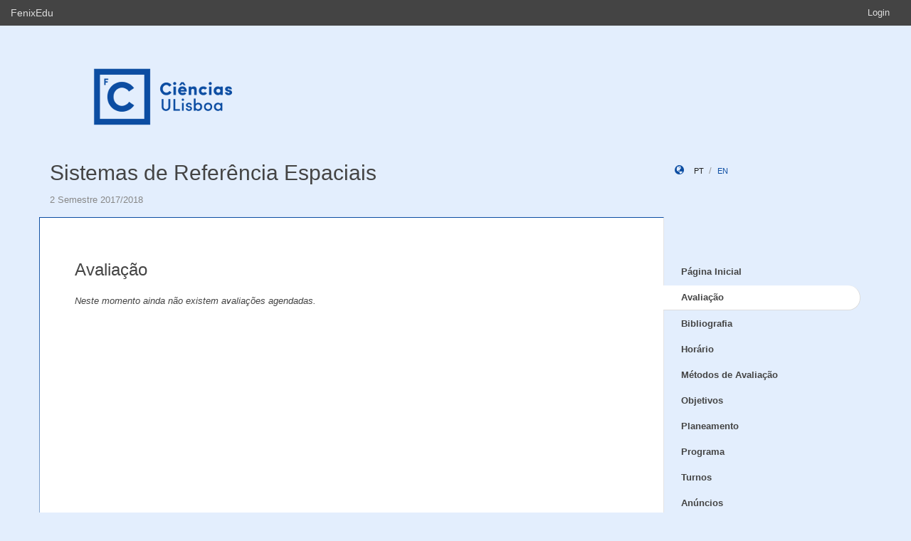

--- FILE ---
content_type: text/html;charset=UTF-8
request_url: https://fenix.ciencias.ulisboa.pt/courses/sre-284554468267944/avaliacao
body_size: 4404
content:

<!DOCTYPE html>
<html dir="ltr" lang="pt_PT">
  <head>
    <meta charset="utf-8">
    <meta http-equiv="Content-Language" content="pt" />
    <meta http-equiv="Content-Type" content="text/html; charset=UTF-8" />
    <meta http-equiv="X-UA-Compatible" content="IE=edge">

    
    <meta name="Description" content="" />
    <meta name="Keywords" content="Sistemas de Referência Espaciais,  FCUL, Ciências, ULisboa, FenixEdu, academic, academic administration, higher education, e-learning" />
 
    
    <!--  
    <meta name="Description" content="FenixEdu™ is an open-source academic information platform." />
    <meta name="Keywords" content="FenixEdu, open-source, academic, information, platform, academic administration, higher education, e-learning" />
    -->
    
    <meta name="Language" content="pt_PT" />
    <meta name="Robots" content="all" />
    
        <!--
    <meta name="Author" content="FenixEdu" />
    <meta name="Email" content="hello@fenixedu.org" />
    <meta name="Copyright" content="Técnico Lisboa - Instituto Superior Técnico" />
    <meta name="Distribution" content="Global" />
    <meta name="Rating" content="General" />
    -->
    
    <!-- OpenGraph Specific Metas -->
        <!--
    <meta property="og:title" content="FenixEdu™" />
    <meta property="og:type" content="application" />
    <meta property="og:url" content="http://www.fenixedu.org" />
    <meta property="og:site_name" content="FenixEdu" />
    <meta property="og:description" content="FenixEdu Learning is an open-source academic information platform." />
    <meta property="fb:profile_id" content="379238245509413" />
    -->
    
    <!-- Mobile Specific Metas -->
    <meta name="viewport" content="width=device-width, initial-scale=1, maximum-scale=1.5">


    <!--<title>Avaliação · Sistemas de Referência Espaciais</title>-->
    <title>Avaliação · Sistemas de Referência Espaciais ·   Faculdade de Ciências da Universidade de Lisboa</title>


    <link href="https://fenix.ciencias.ulisboa.pt/api/cms/assets/fenixedu-learning-theme/00258d9abe084ba8/css/bootstrap.min.css" rel="stylesheet">
    <link href="https://fenix.ciencias.ulisboa.pt/api/cms/assets/fenixedu-learning-theme/00258d9abe084ba8/css/publicPages.css" rel="stylesheet">
    <script src="https://fenix.ciencias.ulisboa.pt/api/cms/assets/fenixedu-learning-theme/00258d9abe084ba8/js/jquery-2.1.1.min.js" type="text/javascript"></script>

    <!-- HTML5 shim and Respond.js IE8 support of HTML5 elements and media queries -->
    <!--[if lt IE 9]>
      <script src="https://fenix.ciencias.ulisboa.pt/api/cms/assets/fenixedu-learning-theme/00258d9abe084ba8/js/html5shiv.js"></script>
      <script src="https://fenix.ciencias.ulisboa.pt/api/cms/assets/fenixedu-learning-theme/00258d9abe084ba8/js/respond.min.js"></script>
    <![endif]-->

    
    <!-- Header -->
        <!-- End Header -->
    <!-- Favicons & TouchIcons-->
    <link rel="shortcut icon" type="image/x-icon" href="/api/bennu-portal/configuration/favicon">
  </head>

  <body>

        <!-- Bar -->
    <div class="navbar navbar-inverse hidden-xs fenixedu-bar">
      <div class="container-fluid">
        <div class="navbar-header">
          <a class="navbar-brand" href="/" target="_blank">FenixEdu</a></li>
        </div>
        <div class="collapse navbar-collapse">
          <ul class="nav navbar-nav navbar-right">
          <li></li>
                          <li><a href="/login">Login</a></li>
                      </ul>
        </div>
      </div>
    </div>
    
  	<div id="headcounter">
  		<div class="container">
			

  		<div class="row" style="padding-top:60px; padding-bottom:30px;" >
  			<div class="col-sm-9">
          <div>
  				  <img class="logo" src="/api/bennu-portal/configuration/logo" />
          </div>
  			</div>
  			<div class="col-sm-3 ">
          <div >
  	           
          </div>
  			</div>
  		</div>
  		</div>
  	</div>
	
		<div class="container">
      <div class="row">
        <div class="col-sm-9">
          <h2 style="font-weight:300;" class="site-header"><a href="https://fenix.ciencias.ulisboa.pt/courses/sre-284554468267944">Sistemas de Referência Espaciais</a>  </h2>
          
            <div style="font-size:15px; color:#888; margin-top:5px; margin-bottom:15px;"><small>
              2 Semestre 2017/2018</small></div>
        </div>
        <div class="col-sm-3 hidden-xs">
              <div style="margin-top: 6px; margin-top: 25px;">
                <i class="glyphicon glyphicon-globe branded" style="padding-right:10px;"></i>
                                        <a class="locale-changer active" title="português (Portugal)" onclick="setLang('pt_PT')">pt</a>
                                        <a class="locale-changer " title="inglês (Reino Unido)" onclick="setLang('en_GB')">en</a>
                                </div>
        </div>
      </div>
	  		</div>
	
    <div class="container">

      <main class="row">

        <div class="col-sm-9 main-content" id="content-block">
          <h3 style="font-weight:300; margin-bottom: 22px; margin-top:0px;">
                        Avaliação  
                        
          </h3>
          
    <em>Neste momento ainda não existem avaliações agendadas.</em>

        </div>
        


<nav class="col-sm-3" style="padding-left:0px; padding-top:60px;z-index:999; margin-left:-1px;">
  <!-- REGULAR MENU -->
            <div class="sidebar-module">
            
                  <ul class="nav nav-pills nav-stacked list-unstyled children">
                              <li class="menuItem  ">
    <a class="item" href="https://fenix.ciencias.ulisboa.pt/courses/sre-284554468267944/pagina-inicial">
      Página Inicial              <a class="rsslink" href="https://fenix.ciencias.ulisboa.pt/courses/sre-284554468267944/rss/announcement"><i style="float:right;">&nbsp;</i></a>
          </a>
        </li>
                                        <li class="menuItem open active">
    <a class="item" href="https://fenix.ciencias.ulisboa.pt/courses/sre-284554468267944/avaliacao">
      Avaliação          </a>
        </li>
                                        <li class="menuItem  ">
    <a class="item" href="https://fenix.ciencias.ulisboa.pt/courses/sre-284554468267944/bibliografia">
      Bibliografia          </a>
        </li>
                                        <li class="menuItem  ">
    <a class="item" href="https://fenix.ciencias.ulisboa.pt/courses/sre-284554468267944/horario">
      Horário          </a>
        </li>
                                        <li class="menuItem  ">
    <a class="item" href="https://fenix.ciencias.ulisboa.pt/courses/sre-284554468267944/metodos-de-avaliacao">
      Métodos de Avaliação          </a>
        </li>
                                        <li class="menuItem  ">
    <a class="item" href="https://fenix.ciencias.ulisboa.pt/courses/sre-284554468267944/objectivos">
      Objetivos          </a>
        </li>
                                        <li class="menuItem  ">
    <a class="item" href="https://fenix.ciencias.ulisboa.pt/courses/sre-284554468267944/planeamento">
      Planeamento          </a>
        </li>
                                        <li class="menuItem  ">
    <a class="item" href="https://fenix.ciencias.ulisboa.pt/courses/sre-284554468267944/programa">
      Programa          </a>
        </li>
                                        <li class="menuItem  ">
    <a class="item" href="https://fenix.ciencias.ulisboa.pt/courses/sre-284554468267944/turnos">
      Turnos          </a>
        </li>
                                        <li class="menuItem  ">
    <a class="item" href="https://fenix.ciencias.ulisboa.pt/courses/sre-284554468267944/anuncios">
      Anúncios              <a class="rsslink" href="https://fenix.ciencias.ulisboa.pt/courses/sre-284554468267944/rss/announcement"><i style="float:right;">&nbsp;</i></a>
          </a>
        </li>
                                        <li class="menuItem  ">
    <a class="item" href="https://fenix.ciencias.ulisboa.pt/courses/sre-284554468267944/sumarios">
      Sumários              <a class="rsslink" href="https://fenix.ciencias.ulisboa.pt/courses/sre-284554468267944/rss/summary"><i style="float:right;">&nbsp;</i></a>
          </a>
        </li>
                                        <li class="menuItem  ">
    <a class="item" href="https://fenix.ciencias.ulisboa.pt/courses/sre-284554468267944/aulas-teoricas">
      Aulas teóricas          </a>
          <ul class="nav nav-pills nav-stacked list-unstyled children">
                              <li class="menuItem  ">
    <a class="item" href="https://fenix.ciencias.ulisboa.pt/courses/sre-284554468267944/programa-da-uc">
      Programa da UC          </a>
        </li>
                                        <li class="menuItem  ">
    <a class="item" href="https://fenix.ciencias.ulisboa.pt/courses/sre-284554468267944/avaliacao-dd9">
      Avaliação          </a>
        </li>
                                        <li class="menuItem  ">
    <a class="item" href="https://fenix.ciencias.ulisboa.pt/courses/sre-284554468267944/capitulo-i">
      Capítulo I          </a>
        </li>
                                        <li class="menuItem  ">
    <a class="item" href="https://fenix.ciencias.ulisboa.pt/courses/sre-284554468267944/capitulo-ii">
      Capítulo II          </a>
        </li>
                                        <li class="menuItem  ">
    <a class="item" href="https://fenix.ciencias.ulisboa.pt/courses/sre-284554468267944/capitulo-iii">
      Capítulo III          </a>
        </li>
                                        <li class="menuItem  ">
    <a class="item" href="https://fenix.ciencias.ulisboa.pt/courses/sre-284554468267944/capitulo-iv">
      Capítulo IV          </a>
        </li>
                                        <li class="menuItem  ">
    <a class="item" href="https://fenix.ciencias.ulisboa.pt/courses/sre-284554468267944/geometric-geodesy">
      Geometric Geodesy (RAPP)          </a>
        </li>
                                        <li class="menuItem  ">
    <a class="item" href="https://fenix.ciencias.ulisboa.pt/courses/sre-284554468267944/geodesia-geometrica">
      Geodesia Geométrica          </a>
        </li>
                    </ul>
    </li>
                                        <li class="menuItem  ">
    <a class="item" href="https://fenix.ciencias.ulisboa.pt/courses/sre-284554468267944/aulas-praticas">
      Aulas práticas          </a>
          <ul class="nav nav-pills nav-stacked list-unstyled children">
                              <li class="menuItem  ">
    <a class="item" href="https://fenix.ciencias.ulisboa.pt/courses/sre-284554468267944/serie-i">
      Série I          </a>
        </li>
                                        <li class="menuItem  ">
    <a class="item" href="https://fenix.ciencias.ulisboa.pt/courses/sre-284554468267944/serie-ii">
      Série II          </a>
        </li>
                                        <li class="menuItem  ">
    <a class="item" href="https://fenix.ciencias.ulisboa.pt/courses/sre-284554468267944/serie-iii">
      Série III          </a>
        </li>
                                        <li class="menuItem  ">
    <a class="item" href="https://fenix.ciencias.ulisboa.pt/courses/sre-284554468267944/serie-iv">
      Série IV          </a>
        </li>
                    </ul>
    </li>
                    </ul>
          </div>
    
    <div class="sidebar-module">
    </div>
</nav>

<script type="text/javascript">
(function() {
  $('.menuFolder:not(.open)>.children').hide();
  $('.menuFolder>p').click(function(event){
    $(this).parent().toggleClass('open');
    $(this).parent().children('.children').slideToggle();
    event.preventDefault();
  });
  setLang=function(l){$.post('/api/bennu-core/profile/locale/'+l.replace('_', '-')).always(function(){location.reload();})}
})();
</script>

      </main><!-- /.row -->

    </div><!-- /.container -->

    <footer class="container fenixedu-footer">
      <div class="col-sm-9">
        <a class="brand" href="http://www.ulisboa.pt/"><img width="150" src="https://fenix.ciencias.ulisboa.pt/api/cms/assets/fenixedu-learning-theme/00258d9abe084ba8/images/ul-banner.png" alt="FenixEdu at ULisboa"></a>
        <img width="150" src="https://fenix.ciencias.ulisboa.pt/api/cms/assets/fenixedu-learning-theme/00258d9abe084ba8/images/sama-bw.png">
      </div>

      <div class="col-sm-3" style="color:#888">
        <span style="padding-left:15px;">Faculdade de Ciências</span>
      </div>
      
    </footer>

    <script src="https://fenix.ciencias.ulisboa.pt/api/cms/assets/fenixedu-learning-theme/00258d9abe084ba8/js/bootstrap.min.js" type="text/javascript" async></script>
  </body>
</html>

<script src="https://cdnjs.cloudflare.com/ajax/libs/qtip2/2.2.1/jquery.qtip.min.js"></script>
<script src="https://cdnjs.cloudflare.com/ajax/libs/toastr.js/latest/toastr.min.js"></script>
<script src="https://cdnjs.cloudflare.com/ajax/libs/html2canvas/0.4.1/html2canvas.js"></script>
<script type="text/javascript" src="/static/qubFeedbackCollector/qubEduFeedbackCollectorV3.js?version=1505"></script>

<link rel="stylesheet" type="text/css" href="https://cdnjs.cloudflare.com/ajax/libs/qtip2/2.2.1/jquery.qtip.min.css" />
<link rel="stylesheet" type="text/css" href="/static/qubFeedbackCollector/qubEduFeedbackCollector.scss" />
<link rel="stylesheet" type="text/css" href="https://cdnjs.cloudflare.com/ajax/libs/toastr.js/latest/css/toastr.min.css" />
<link rel="stylesheet" href="https://maxcdn.bootstrapcdn.com/font-awesome/4.5.0/css/font-awesome.min.css">



<script type="text/javascript">
	toastr.options = {
		  "closeButton": false,
		  "debug": false,
		  "newestOnTop": false,
		  "progressBar": false,
		  "positionClass": "toast-top-center",
		  "preventDuplicates": true,
		  "onclick": null,
		  "showDuration": "1",
		  "hideDuration": "1000",
		  "timeOut": "10000",
		  "extendedTimeOut": "1000",
		  "showEasing": "swing",
		  "hideEasing": "linear",
		  "showMethod": "fadeIn",
		  "hideMethod": "fadeOut"
	} 
		var readLabels = {helpMessage:"Queremos ajudar! Nas situações de erro indique como o podemos replicar e qual o resultado esperado. Pode também adicionar ficheiros ou contextualizar informação em partes do ecrã.",type:"Tipo",title:"Formulário de Suporte",urgency:"Urgência",subject:"Assunto",message:"Mensagem",messagePlaceholder:"Descreva aqui os detalhes do seu problema.",add:"Adicionar",screenCaptureHelpMessage:"Seleccione uma área do ecrã que quer marcar para a referir na descrição do seu problema.",annexHelpMessage:"Adicione um ficheiro que nos ajude a depurar o seu problema.",send:"Enviar",cancel:"Cancelar",captureInfo:"Seleccione a área que deseja anotar (Pressione 'ESC' para cancelar).",successMessage:"Pedido submetido com sucesso!",errorMessage:"Pedido não enviado, tente novamente.",validationMessage:"A sua mensagem não tem texto.",tipLabel:"Anotação",annexSizeError:"O tamanho dos ficheiros deve ser inferior a 2MB"};
	
	$( document ).ready(function() {
		new window.qubSupportFormHandler("#openHelpdesk", "/api/defaultSupportRequest", readLabels,"body",false  ,"/static/qubSupport.html").init([{value : 'ERROR', text : 'Erro' },{value : 'REQUEST', text : 'Pedido' },{value : 'QUESTION', text : 'Dúvida' }], [{value : 'LOW', text : 'Baixa' },{value : 'MEDIUM', text : 'Média' },{value : 'HIGH', text : 'Alta' },{value : 'CRITICAL', text : 'Crítica' }], 1128343743234049);
	});
	</script>

--- FILE ---
content_type: text/CSS;charset=UTF-8
request_url: https://fenix.ciencias.ulisboa.pt/static/qubFeedbackCollector/qubEduFeedbackCollector.scss
body_size: 2909
content:
.ssoLoginButton{background-color:#0c4da2 !important}.application-logo{position:absolute;left:10px}.qubSupport{font-family:"Helvetica Neue",Helvetica,Arial,sans-serif;font-size:12px}.qubSupport input{font-size:12px}.qubSupport textarea{font-size:12px;resize:none}.qubSupport .header{padding-bottom:25px;position:relative;background-color:transparent}.qubSupport .header .fa{float:right;display:inline-block;font-size:12px;line-height:32px}.qubSupport .helpdesk-text-color{color:#0c4da2}.qubSupport .header>*{display:inline-block}.qubSupport .header h3{font-size:23px;margin-top:18px;margin-bottom:9px;font-weight:300;line-height:1.1}.qubSupport form{position:fixed;float:right;bottom:2em;right:2em;border-top-style:solid;border-top-width:5px;width:400px;padding:0 25px 25px 25px;border-radius:0 0 4px 4px;background-color:#f5f6f7;z-index:101;margin-left:auto;margin-right:0;box-sizing:border-box}.qubSupport fieldset{margin:0 0 1rem 0;padding:0;border:none}.qubSupport legend{font-weight:400}.qubSupport h3 .qubSupport legend,.qubSupport label{display:inline-block;margin-bottom:.5rem;font-weight:normal}.qubSupport ul{margin-top:16px}.qubSupport input[type='text'],.qubSupport textarea,.qubSupport select{display:block;padding:.5rem;width:100%;background-color:white;border:1px solid #e5e5e5;outline:none;transition-property:none;transition-duration:none;box-sizing:border-box}.qubSupport input[type='text']:focus,.qubSupport textarea:focus,.qubSupport select:focus{border-color:#0c4da2}.qubSupport textarea{max-width:450px;min-height:100px;height:100px}.qubSupport input[type='text'],.qubSupport select{height:34px}.qubSupport select{font-size:13px}.qubSupport .cancel{margin-right:0;float:right}.qubSupport button{display:block;margin:1em auto;padding:.5rem 2rem;font-size:14px;margin-right:5%;color:white;width:47.5%;float:left;border:none;border-radius:0px;outline:none;transition-property:none;transition-duration:none}.qubSupport button:hover{cursor:pointer}.qubSupport .cancel{color:#333;background-color:#e7e7e7;cursor:pointer}.qubSupport .cancel:hover{background-color:rgba(231,231,231,0.9);border-color:rgba(231,231,231,0.9)}.qubSupport .captureScreen,.qubSupport .addAnnex{cursor:pointer;margin-left:10px;font-size:15px}.qubSupport .captureScreen:hover,.qubSupport .addAnnex:hover{color:#1064d1 !important}.qubSupport .files-list{list-style:none;padding-left:22px}.qubSupport .files-list li{margin-bottom:5px;font-size:13px}.qubSupport i.fa-times{font-size:11px;color:#e74c3c}.supportOverlay{position:fixed;height:100%;width:100%;z-index:100;background-color:#3F464C;opacity:0.4}.qubSupport .removeAnnex{cursor:pointer}.toast{opacity:1 !important}#toast-container>div{opacity:1 !important}#toast-container{font-family:"Helvetica Neue",Helvetica,Arial,sans-serif;font-size:13px}.helpdesk-border-color{border-color:#0c4da2}.feedback-highlight-element{border:5px solid #0c4da2 !important}
